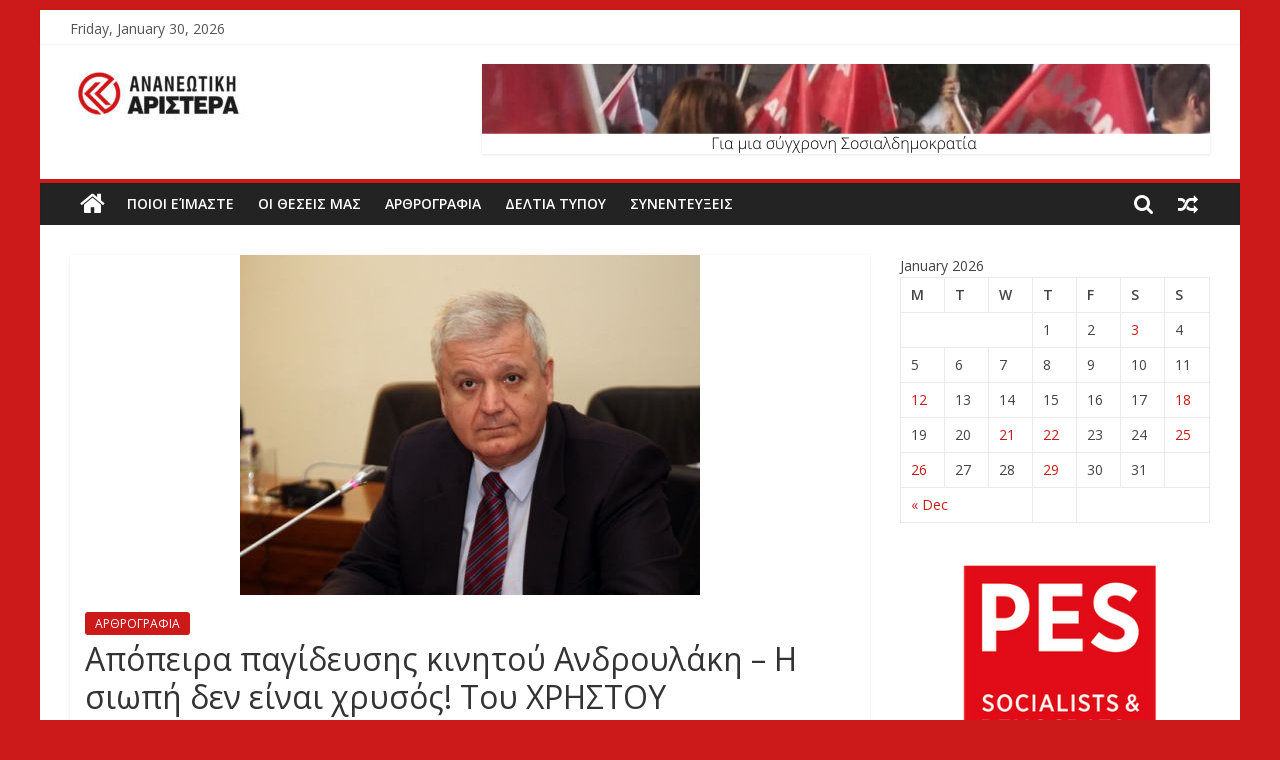

--- FILE ---
content_type: text/html; charset=UTF-8
request_url: https://ananeotikiaristera.gr/%CE%B1%CF%80%CF%8C%CF%80%CE%B5%CE%B9%CF%81%CE%B1-%CF%80%CE%B1%CE%B3%CE%AF%CE%B4%CE%B5%CF%85%CF%83%CE%B7%CF%82-%CE%BA%CE%B9%CE%BD%CE%B7%CF%84%CE%BF%CF%8D-%CE%B1%CE%BD%CE%B4%CF%81%CE%BF%CF%85%CE%BB/
body_size: 12445
content:
<!DOCTYPE html>
<html lang="en-US">
<head>
	<meta charset="UTF-8"/>
	<meta name="viewport" content="width=device-width, initial-scale=1">
	<link rel="profile" href="http://gmpg.org/xfn/11"/>
	<title>Απόπειρα παγίδευσης κινητού Ανδρουλάκη &#8211; Η σιωπή δεν είναι χρυσός! Του ΧΡΗΣΤΟΥ ΠΡΩΤΟΠΑΠΑ &#8211; Ανανεωτική Αριστερά</title>
<link rel='dns-prefetch' href='//fonts.googleapis.com' />
<link rel='dns-prefetch' href='//s.w.org' />
<link rel="alternate" type="application/rss+xml" title="Ανανεωτική Αριστερά &raquo; Feed" href="https://ananeotikiaristera.gr/feed/" />
<link rel="alternate" type="application/rss+xml" title="Ανανεωτική Αριστερά &raquo; Comments Feed" href="https://ananeotikiaristera.gr/comments/feed/" />
		<script type="text/javascript">
			window._wpemojiSettings = {"baseUrl":"https:\/\/s.w.org\/images\/core\/emoji\/12.0.0-1\/72x72\/","ext":".png","svgUrl":"https:\/\/s.w.org\/images\/core\/emoji\/12.0.0-1\/svg\/","svgExt":".svg","source":{"concatemoji":"https:\/\/ananeotikiaristera.gr\/wp-includes\/js\/wp-emoji-release.min.js?ver=5.3.20"}};
			!function(e,a,t){var n,r,o,i=a.createElement("canvas"),p=i.getContext&&i.getContext("2d");function s(e,t){var a=String.fromCharCode;p.clearRect(0,0,i.width,i.height),p.fillText(a.apply(this,e),0,0);e=i.toDataURL();return p.clearRect(0,0,i.width,i.height),p.fillText(a.apply(this,t),0,0),e===i.toDataURL()}function c(e){var t=a.createElement("script");t.src=e,t.defer=t.type="text/javascript",a.getElementsByTagName("head")[0].appendChild(t)}for(o=Array("flag","emoji"),t.supports={everything:!0,everythingExceptFlag:!0},r=0;r<o.length;r++)t.supports[o[r]]=function(e){if(!p||!p.fillText)return!1;switch(p.textBaseline="top",p.font="600 32px Arial",e){case"flag":return s([127987,65039,8205,9895,65039],[127987,65039,8203,9895,65039])?!1:!s([55356,56826,55356,56819],[55356,56826,8203,55356,56819])&&!s([55356,57332,56128,56423,56128,56418,56128,56421,56128,56430,56128,56423,56128,56447],[55356,57332,8203,56128,56423,8203,56128,56418,8203,56128,56421,8203,56128,56430,8203,56128,56423,8203,56128,56447]);case"emoji":return!s([55357,56424,55356,57342,8205,55358,56605,8205,55357,56424,55356,57340],[55357,56424,55356,57342,8203,55358,56605,8203,55357,56424,55356,57340])}return!1}(o[r]),t.supports.everything=t.supports.everything&&t.supports[o[r]],"flag"!==o[r]&&(t.supports.everythingExceptFlag=t.supports.everythingExceptFlag&&t.supports[o[r]]);t.supports.everythingExceptFlag=t.supports.everythingExceptFlag&&!t.supports.flag,t.DOMReady=!1,t.readyCallback=function(){t.DOMReady=!0},t.supports.everything||(n=function(){t.readyCallback()},a.addEventListener?(a.addEventListener("DOMContentLoaded",n,!1),e.addEventListener("load",n,!1)):(e.attachEvent("onload",n),a.attachEvent("onreadystatechange",function(){"complete"===a.readyState&&t.readyCallback()})),(n=t.source||{}).concatemoji?c(n.concatemoji):n.wpemoji&&n.twemoji&&(c(n.twemoji),c(n.wpemoji)))}(window,document,window._wpemojiSettings);
		</script>
		<style type="text/css">
img.wp-smiley,
img.emoji {
	display: inline !important;
	border: none !important;
	box-shadow: none !important;
	height: 1em !important;
	width: 1em !important;
	margin: 0 .07em !important;
	vertical-align: -0.1em !important;
	background: none !important;
	padding: 0 !important;
}
</style>
	<link rel='stylesheet' id='shared-counts-css'  href='https://ananeotikiaristera.gr/wp-content/plugins/shared-counts/assets/css/shared-counts.min.css?ver=1.3.0' type='text/css' media='all' />
<link rel='stylesheet' id='wp-block-library-css'  href='https://ananeotikiaristera.gr/wp-includes/css/dist/block-library/style.min.css?ver=5.3.20' type='text/css' media='all' />
<link rel='stylesheet' id='dashicons-css'  href='https://ananeotikiaristera.gr/wp-includes/css/dashicons.min.css?ver=5.3.20' type='text/css' media='all' />
<link rel='stylesheet' id='everest-forms-general-css'  href='https://ananeotikiaristera.gr/wp-content/plugins/everest-forms/assets/css/everest-forms.css?ver=1.5.10' type='text/css' media='all' />
<link rel='stylesheet' id='colormag_google_fonts-css'  href='//fonts.googleapis.com/css?family=Open+Sans%3A400%2C600&#038;ver=5.3.20' type='text/css' media='all' />
<link rel='stylesheet' id='colormag_style-css'  href='https://ananeotikiaristera.gr/wp-content/themes/colormag/style.css?ver=5.3.20' type='text/css' media='all' />
<link rel='stylesheet' id='colormag-fontawesome-css'  href='https://ananeotikiaristera.gr/wp-content/themes/colormag/fontawesome/css/font-awesome.css?ver=4.2.1' type='text/css' media='all' />
<link rel='stylesheet' id='colormag-featured-image-popup-css-css'  href='https://ananeotikiaristera.gr/wp-content/themes/colormag/js/magnific-popup/magnific-popup.css?ver=20150310' type='text/css' media='all' />
<script type='text/javascript' src='https://ananeotikiaristera.gr/wp-includes/js/jquery/jquery.js?ver=1.12.4-wp'></script>
<script type='text/javascript' src='https://ananeotikiaristera.gr/wp-includes/js/jquery/jquery-migrate.min.js?ver=1.4.1'></script>
<!--[if lte IE 8]>
<script type='text/javascript' src='https://ananeotikiaristera.gr/wp-content/themes/colormag/js/html5shiv.min.js?ver=5.3.20'></script>
<![endif]-->
<link rel='https://api.w.org/' href='https://ananeotikiaristera.gr/wp-json/' />
<link rel="EditURI" type="application/rsd+xml" title="RSD" href="https://ananeotikiaristera.gr/xmlrpc.php?rsd" />
<link rel="wlwmanifest" type="application/wlwmanifest+xml" href="https://ananeotikiaristera.gr/wp-includes/wlwmanifest.xml" /> 
<link rel='prev' title='Χωρίς Ζάππεια δεν θα υπήρχε Τσίπρας. Του ΓΙΩΡΓΟΥ ΣΙΑΚΑΝΤΑΡΗ' href='https://ananeotikiaristera.gr/%cf%87%cf%89%cf%81%ce%af%cf%82-%ce%b6%ce%ac%cf%80%cf%80%ce%b5%ce%b9%ce%b1-%ce%b4%ce%b5%ce%bd-%ce%b8%ce%b1-%cf%85%cf%80%ce%ae%cf%81%cf%87%ce%b5-%cf%84%cf%83%ce%af%cf%80%cf%81%ce%b1%cf%82-%cf%84%ce%bf/' />
<link rel='next' title='Ανακοίνωση Γραφείου Τύπου ΠΑΣΟΚ-Κινήματος Αλλαγής για την υπόθεση της απόπειρας  παγίδευσης κινητού του Ν. Ανδρουλάκη' href='https://ananeotikiaristera.gr/%ce%b1%ce%bd%ce%b1%ce%ba%ce%bf%ce%af%ce%bd%cf%89%cf%83%ce%b7-%ce%b3%cf%81%ce%b1%cf%86%ce%b5%ce%af%ce%bf%cf%85-%cf%84%cf%8d%cf%80%ce%bf%cf%85-%cf%80%ce%b1%cf%83%ce%bf%ce%ba-%ce%ba%ce%b9%ce%bd%ce%ae/' />
<meta name="generator" content="WordPress 5.3.20" />
<meta name="generator" content="Everest Forms 1.5.10" />
<link rel="canonical" href="https://ananeotikiaristera.gr/%ce%b1%cf%80%cf%8c%cf%80%ce%b5%ce%b9%cf%81%ce%b1-%cf%80%ce%b1%ce%b3%ce%af%ce%b4%ce%b5%cf%85%cf%83%ce%b7%cf%82-%ce%ba%ce%b9%ce%bd%ce%b7%cf%84%ce%bf%cf%8d-%ce%b1%ce%bd%ce%b4%cf%81%ce%bf%cf%85%ce%bb/" />
<link rel='shortlink' href='https://ananeotikiaristera.gr/?p=30482' />
<link rel="alternate" type="application/json+oembed" href="https://ananeotikiaristera.gr/wp-json/oembed/1.0/embed?url=https%3A%2F%2Fananeotikiaristera.gr%2F%25ce%25b1%25cf%2580%25cf%258c%25cf%2580%25ce%25b5%25ce%25b9%25cf%2581%25ce%25b1-%25cf%2580%25ce%25b1%25ce%25b3%25ce%25af%25ce%25b4%25ce%25b5%25cf%2585%25cf%2583%25ce%25b7%25cf%2582-%25ce%25ba%25ce%25b9%25ce%25bd%25ce%25b7%25cf%2584%25ce%25bf%25cf%258d-%25ce%25b1%25ce%25bd%25ce%25b4%25cf%2581%25ce%25bf%25cf%2585%25ce%25bb%2F" />
<link rel="alternate" type="text/xml+oembed" href="https://ananeotikiaristera.gr/wp-json/oembed/1.0/embed?url=https%3A%2F%2Fananeotikiaristera.gr%2F%25ce%25b1%25cf%2580%25cf%258c%25cf%2580%25ce%25b5%25ce%25b9%25cf%2581%25ce%25b1-%25cf%2580%25ce%25b1%25ce%25b3%25ce%25af%25ce%25b4%25ce%25b5%25cf%2585%25cf%2583%25ce%25b7%25cf%2582-%25ce%25ba%25ce%25b9%25ce%25bd%25ce%25b7%25cf%2584%25ce%25bf%25cf%258d-%25ce%25b1%25ce%25bd%25ce%25b4%25cf%2581%25ce%25bf%25cf%2585%25ce%25bb%2F&#038;format=xml" />
<style type="text/css" id="custom-background-css">
body.custom-background { background-color: #cc1919; }
</style>
	<!-- Ανανεωτική Αριστερά Internal Styles -->		<style type="text/css"> .colormag-button,blockquote,button,input[type=reset],input[type=button],input[type=submit],
		#masthead.colormag-header-clean #site-navigation.main-small-navigation .menu-toggle{background-color:#cc1919}
		#site-title a,.next a:hover,.previous a:hover,.social-links i.fa:hover,a,
		#masthead.colormag-header-clean .social-links li:hover i.fa,
		#masthead.colormag-header-classic .social-links li:hover i.fa,
		#masthead.colormag-header-clean .breaking-news .newsticker a:hover,
		#masthead.colormag-header-classic .breaking-news .newsticker a:hover,
		#masthead.colormag-header-classic #site-navigation .fa.search-top:hover,
		#masthead.colormag-header-classic #site-navigation.main-navigation .random-post a:hover .fa-random,
		.dark-skin #masthead.colormag-header-classic #site-navigation.main-navigation .home-icon:hover .fa,
		#masthead .main-small-navigation li:hover > .sub-toggle i,
		.better-responsive-menu #masthead .main-small-navigation .sub-toggle.active .fa {color:#cc1919}
		.fa.search-top:hover,
		#masthead.colormag-header-classic #site-navigation.main-small-navigation .menu-toggle,
		.main-navigation ul li.focus > a,
        #masthead.colormag-header-classic .main-navigation ul ul.sub-menu li.focus > a {background-color:#cc1919}
		#site-navigation{border-top:4px solid #cc1919}
		.home-icon.front_page_on,.main-navigation a:hover,.main-navigation ul li ul li a:hover,
		.main-navigation ul li ul li:hover>a,
		.main-navigation ul li.current-menu-ancestor>a,
		.main-navigation ul li.current-menu-item ul li a:hover,
		.main-navigation ul li.current-menu-item>a,
		.main-navigation ul li.current_page_ancestor>a,
		.main-navigation ul li.current_page_item>a,
		.main-navigation ul li:hover>a,
		.main-small-navigation li a:hover,
		.site-header .menu-toggle:hover,
		#masthead.colormag-header-classic .main-navigation ul ul.sub-menu li:hover > a,
		#masthead.colormag-header-classic .main-navigation ul ul.sub-menu li.current-menu-ancestor > a,
		#masthead.colormag-header-classic .main-navigation ul ul.sub-menu li.current-menu-item > a,
		#masthead .main-small-navigation li:hover > a,
		#masthead .main-small-navigation li.current-page-ancestor > a,
		#masthead .main-small-navigation li.current-menu-ancestor > a,
		#masthead .main-small-navigation li.current-page-item > a,
		#masthead .main-small-navigation li.current-menu-item > a{background-color:#cc1919}
		#masthead.colormag-header-classic .main-navigation .home-icon a:hover .fa { color:#cc1919}
		.main-small-navigation .current-menu-item>a,.main-small-navigation .current_page_item>a {background:#cc1919}
		#masthead.colormag-header-classic .main-navigation ul ul.sub-menu li:hover,
		#masthead.colormag-header-classic .main-navigation ul ul.sub-menu li.current-menu-ancestor,
		#masthead.colormag-header-classic .main-navigation ul ul.sub-menu li.current-menu-item,
		#masthead.colormag-header-classic #site-navigation .menu-toggle,
		#masthead.colormag-header-classic #site-navigation .menu-toggle:hover,
		#masthead.colormag-header-classic .main-navigation ul > li:hover > a,
        #masthead.colormag-header-classic .main-navigation ul > li.current-menu-item > a,
        #masthead.colormag-header-classic .main-navigation ul > li.current-menu-ancestor > a,
        #masthead.colormag-header-classic .main-navigation ul li.focus > a{ border-color:#cc1919}
		.promo-button-area a:hover{border:2px solid #cc1919;background-color:#cc1919}
		#content .wp-pagenavi .current,
		#content .wp-pagenavi a:hover,.format-link .entry-content a,.pagination span{ background-color:#cc1919}
		.pagination a span:hover{color:#cc1919;border-color:#cc1919}
		#content .comments-area a.comment-edit-link:hover,#content .comments-area a.comment-permalink:hover,
		#content .comments-area article header cite a:hover,.comments-area .comment-author-link a:hover{color:#cc1919}
		.comments-area .comment-author-link span{background-color:#cc1919}
		.comment .comment-reply-link:hover,.nav-next a,.nav-previous a{color:#cc1919}
		#secondary .widget-title{border-bottom:2px solid #cc1919}
		#secondary .widget-title span{background-color:#cc1919}
		.footer-widgets-area .widget-title{border-bottom:2px solid #cc1919}
		.footer-widgets-area .widget-title span,
		.colormag-footer--classic .footer-widgets-area .widget-title span::before{background-color:#cc1919}
		.footer-widgets-area a:hover{color:#cc1919}
		.advertisement_above_footer .widget-title{ border-bottom:2px solid #cc1919}
		.advertisement_above_footer .widget-title span{background-color:#cc1919}
		a#scroll-up i{color:#cc1919}
		.page-header .page-title{border-bottom:2px solid #cc1919}
		#content .post .article-content .above-entry-meta .cat-links a,
		.page-header .page-title span{ background-color:#cc1919}
		#content .post .article-content .entry-title a:hover,
		.entry-meta .byline i,.entry-meta .cat-links i,.entry-meta a,
		.post .entry-title a:hover,.search .entry-title a:hover{color:#cc1919}
		.entry-meta .post-format i{background-color:#cc1919}
		.entry-meta .comments-link a:hover,.entry-meta .edit-link a:hover,.entry-meta .posted-on a:hover,
		.entry-meta .tag-links a:hover,.single #content .tags a:hover{color:#cc1919}.more-link,
		.no-post-thumbnail{background-color:#cc1919}
		.post-box .entry-meta .cat-links a:hover,.post-box .entry-meta .posted-on a:hover,
		.post.post-box .entry-title a:hover{color:#cc1919}
		.widget_featured_slider .slide-content .above-entry-meta .cat-links a{background-color:#cc1919}
		.widget_featured_slider .slide-content .below-entry-meta .byline a:hover,
		.widget_featured_slider .slide-content .below-entry-meta .comments a:hover,
		.widget_featured_slider .slide-content .below-entry-meta .posted-on a:hover,
		.widget_featured_slider .slide-content .entry-title a:hover{color:#cc1919}
		.widget_highlighted_posts .article-content .above-entry-meta .cat-links a {background-color:#cc1919}
		.byline a:hover,.comments a:hover,.edit-link a:hover,.posted-on a:hover,.tag-links a:hover,
		.widget_highlighted_posts .article-content .below-entry-meta .byline a:hover,
		.widget_highlighted_posts .article-content .below-entry-meta .comments a:hover,
		.widget_highlighted_posts .article-content .below-entry-meta .posted-on a:hover,
		.widget_highlighted_posts .article-content .entry-title a:hover{color:#cc1919}
		.widget_featured_posts .article-content .above-entry-meta .cat-links a{background-color:#cc1919}
		.widget_featured_posts .article-content .entry-title a:hover{color:#cc1919}
		.widget_featured_posts .widget-title{border-bottom:2px solid #cc1919}
		.widget_featured_posts .widget-title span{background-color:#cc1919}
		.related-posts-main-title .fa,.single-related-posts .article-content .entry-title a:hover{color:#cc1919} .widget_slider_area .widget-title,.widget_beside_slider .widget-title { border-bottom:2px solid #cc1919} .widget_slider_area .widget-title span,.widget_beside_slider .widget-title span { background-color:#cc1919}
		 @media (max-width: 768px) {.better-responsive-menu .sub-toggle{background-color:#ae0000}}</style>
		</head>

<body class="post-template-default single single-post postid-30482 single-format-standard custom-background wp-custom-logo everest-forms-no-js ">



<div id="page" class="hfeed site">
	<a class="skip-link screen-reader-text" href="#main">Skip to content</a>

	
	
	<header id="masthead" class="site-header clearfix ">
		<div id="header-text-nav-container" class="clearfix">

						<div class="news-bar">
				<div class="inner-wrap clearfix">
					
		<div class="date-in-header">
			Friday, January 30, 2026		</div>

		
					
									</div>
			</div>
		
			
			
		<div class="inner-wrap">

			<div id="header-text-nav-wrap" class="clearfix">
				<div id="header-left-section">
											<div id="header-logo-image">
							<a href="https://ananeotikiaristera.gr/" class="custom-logo-link" rel="home"><img width="177" height="59" src="https://ananeotikiaristera.gr/wp-content/uploads/2019/11/Ananeotiki_Aristera_final_XRWMA-1-e1573216659721.jpg" class="custom-logo" alt="Ανανεωτική Αριστερά" /></a>						</div><!-- #header-logo-image -->
											<div id="header-text" class="screen-reader-text">
													<h3 id="site-title">
								<a href="https://ananeotikiaristera.gr/" title="Ανανεωτική Αριστερά" rel="home">Ανανεωτική Αριστερά</a>
							</h3>
																		<p id="site-description">Επίσημος ιστότοπος</p>
						<!-- #site-description -->
					</div><!-- #header-text -->
				</div><!-- #header-left-section -->
				<div id="header-right-section">
											<div id="header-right-sidebar" class="clearfix">
							<aside id="colormag_728x90_advertisement_widget-2" class="widget widget_728x90_advertisement clearfix">
		<div class="advertisement_728x90">
			<div class="advertisement-content"><img src="https://ananeotikiaristera.gr/wp-content/uploads/2019/12/Για-μια-Σύγχρονη-Σοσιαλδημοκρατία-1.png" width="728" height="90" alt=""></div>		</div>
		</aside>						</div>
										</div><!-- #header-right-section -->

			</div><!-- #header-text-nav-wrap -->

		</div><!-- .inner-wrap -->

		
			
			
		<nav id="site-navigation" class="main-navigation clearfix" role="navigation">
			<div class="inner-wrap clearfix">
				
					<div class="home-icon">
						<a href="https://ananeotikiaristera.gr/" title="Ανανεωτική Αριστερά"><i class="fa fa-home"></i></a>
					</div>

					
									<div class="search-random-icons-container">
								<div class="random-post">
							<a href="https://ananeotikiaristera.gr/%ce%bc%ce%b1%cf%81%ce%b9%ce%b6%ce%ad%cf%84%ce%b1-%ce%b1%ce%bd%cf%84%cf%89%ce%bd%ce%bf%cf%80%ce%bf%cf%8d%ce%bb%ce%bf%cf%85-%cf%84%ce%bf-%cf%80%ce%b1%cf%83%ce%bf%ce%ba-%ce%ad%cf%87%ce%b5%ce%b9-%ce%bf/" title="View a random post"><i
							class="fa fa-random"></i></a>
					</div>
									<div class="top-search-wrap">
								<i class="fa fa-search search-top"></i>
								<div class="search-form-top">
									<form action="https://ananeotikiaristera.gr/" class="search-form searchform clearfix" method="get">
   <div class="search-wrap">
      <input type="text" placeholder="Search" class="s field" name="s">
      <button class="search-icon" type="submit"></button>
   </div>
</form><!-- .searchform -->								</div>
							</div>
											</div>
				
				<p class="menu-toggle"></p>
				<div class="menu-primary-container"><ul id="menu-primary" class="menu"><li id="menu-item-25387" class="menu-item menu-item-type-taxonomy menu-item-object-category menu-item-25387"><a href="https://ananeotikiaristera.gr/category/%cf%80%ce%bf%ce%b9%ce%bf%ce%af-%ce%b5%ce%af%ce%bc%ce%b1%cf%83%cf%84%ce%b5/">Ποιοι Είμαστε</a></li>
<li id="menu-item-25385" class="menu-item menu-item-type-taxonomy menu-item-object-category menu-item-25385"><a href="https://ananeotikiaristera.gr/category/%ce%bf%ce%b9-%ce%b8%ce%b5%cf%83%ce%b5%ce%b9%cf%83-%ce%bc%ce%b1%cf%83/">ΟΙ ΘΕΣΕΙΣ ΜΑΣ</a></li>
<li id="menu-item-25383" class="menu-item menu-item-type-taxonomy menu-item-object-category current-post-ancestor current-menu-parent current-post-parent menu-item-25383"><a href="https://ananeotikiaristera.gr/category/%ce%b1%cf%81%ce%b8%cf%81%ce%bf%ce%b3%cf%81%ce%b1%cf%86%ce%b9%ce%b1/">ΑΡΘΡΟΓΡΑΦΙΑ</a></li>
<li id="menu-item-25384" class="menu-item menu-item-type-taxonomy menu-item-object-category menu-item-25384"><a href="https://ananeotikiaristera.gr/category/%ce%b4%ce%b5%ce%bb%cf%84%ce%b9%ce%b1-%cf%84%cf%85%cf%80%ce%bf%cf%85/">ΔΕΛΤΙΑ ΤΥΠΟΥ</a></li>
<li id="menu-item-25386" class="menu-item menu-item-type-taxonomy menu-item-object-category menu-item-25386"><a href="https://ananeotikiaristera.gr/category/%cf%83%cf%85%ce%bd%ce%b5%ce%bd%cf%84%ce%b5%cf%85%ce%be%ce%b5%ce%b9%cf%83/">ΣΥΝΕΝΤΕΥΞΕΙΣ</a></li>
</ul></div>
			</div>
		</nav>

		
		</div><!-- #header-text-nav-container -->

		
	</header>

		
	<div id="main" class="clearfix">
		<div class="inner-wrap clearfix">

	
	<div id="primary">
		<div id="content" class="clearfix">

			
				
<article id="post-30482" class="post-30482 post type-post status-publish format-standard has-post-thumbnail hentry category-38">
	
   
         <div class="featured-image">
               <a href="https://ananeotikiaristera.gr/wp-content/uploads/2021/02/protopapas.jpg" class="image-popup"><img width="460" height="340" src="https://ananeotikiaristera.gr/wp-content/uploads/2021/02/protopapas.jpg" class="attachment-colormag-featured-image size-colormag-featured-image wp-post-image" alt="" srcset="https://ananeotikiaristera.gr/wp-content/uploads/2021/02/protopapas.jpg 460w, https://ananeotikiaristera.gr/wp-content/uploads/2021/02/protopapas-300x222.jpg 300w" sizes="(max-width: 460px) 100vw, 460px" /></a>
            </div>
   
   <div class="article-content clearfix">

   
   <div class="above-entry-meta"><span class="cat-links"><a href="https://ananeotikiaristera.gr/category/%ce%b1%cf%81%ce%b8%cf%81%ce%bf%ce%b3%cf%81%ce%b1%cf%86%ce%b9%ce%b1/" style="background:#cc1919" rel="category tag">ΑΡΘΡΟΓΡΑΦΙΑ</a>&nbsp;</span></div>
      <header class="entry-header">
   		<h1 class="entry-title">
   			Απόπειρα παγίδευσης κινητού Ανδρουλάκη &#8211; Η σιωπή δεν είναι χρυσός! Του ΧΡΗΣΤΟΥ ΠΡΩΤΟΠΑΠΑ   		</h1>
   	</header>

   	<div class="below-entry-meta">
			<span class="posted-on"><a href="https://ananeotikiaristera.gr/%ce%b1%cf%80%cf%8c%cf%80%ce%b5%ce%b9%cf%81%ce%b1-%cf%80%ce%b1%ce%b3%ce%af%ce%b4%ce%b5%cf%85%cf%83%ce%b7%cf%82-%ce%ba%ce%b9%ce%bd%ce%b7%cf%84%ce%bf%cf%8d-%ce%b1%ce%bd%ce%b4%cf%81%ce%bf%cf%85%ce%bb/" title="10:59 am" rel="bookmark"><i class="fa fa-calendar-o"></i> <time class="entry-date published updated" datetime="2022-07-30T10:59:21+00:00">July 30, 2022</time></a></span>
			<span class="byline">
				<span class="author vcard">
					<i class="fa fa-user"></i>
					<a class="url fn n"
					   href="https://ananeotikiaristera.gr/author/ananeotiki/"
					   title="Ananeotiki">Ananeotiki					</a>
				</span>
			</span>

			</div>
   	<div class="entry-content clearfix">
   		<div class="shared-counts-wrap before_content style-classic"><a href="https://www.facebook.com/sharer/sharer.php?u=https://ananeotikiaristera.gr/%ce%b1%cf%80%cf%8c%cf%80%ce%b5%ce%b9%cf%81%ce%b1-%cf%80%ce%b1%ce%b3%ce%af%ce%b4%ce%b5%cf%85%cf%83%ce%b7%cf%82-%ce%ba%ce%b9%ce%bd%ce%b7%cf%84%ce%bf%cf%8d-%ce%b1%ce%bd%ce%b4%cf%81%ce%bf%cf%85%ce%bb/&amp;display=popup&amp;ref=plugin&amp;src=share_button" title="Share on Facebook"  target="_blank"  rel="nofollow noopener noreferrer"  class="shared-counts-button facebook shared-counts-no-count" data-postid="30482" data-social-network="Facebook" data-social-action="Share" data-social-target="https://ananeotikiaristera.gr/%ce%b1%cf%80%cf%8c%cf%80%ce%b5%ce%b9%cf%81%ce%b1-%cf%80%ce%b1%ce%b3%ce%af%ce%b4%ce%b5%cf%85%cf%83%ce%b7%cf%82-%ce%ba%ce%b9%ce%bd%ce%b7%cf%84%ce%bf%cf%8d-%ce%b1%ce%bd%ce%b4%cf%81%ce%bf%cf%85%ce%bb/"><span class="shared-counts-icon-label"><span class="shared-counts-icon"><svg version="1.1" xmlns="http://www.w3.org/2000/svg" width="18.8125" height="32" viewBox="0 0 602 1024"><path d="M548 6.857v150.857h-89.714q-49.143 0-66.286 20.571t-17.143 61.714v108h167.429l-22.286 169.143h-145.143v433.714h-174.857v-433.714h-145.714v-169.143h145.714v-124.571q0-106.286 59.429-164.857t158.286-58.571q84 0 130.286 6.857z"></path></svg></span><span class="shared-counts-label">Facebook</span></span><span class="shared-counts-count">0</span></a><a href="https://twitter.com/share?url=https://ananeotikiaristera.gr/%ce%b1%cf%80%cf%8c%cf%80%ce%b5%ce%b9%cf%81%ce%b1-%cf%80%ce%b1%ce%b3%ce%af%ce%b4%ce%b5%cf%85%cf%83%ce%b7%cf%82-%ce%ba%ce%b9%ce%bd%ce%b7%cf%84%ce%bf%cf%8d-%ce%b1%ce%bd%ce%b4%cf%81%ce%bf%cf%85%ce%bb/&amp;text=%CE%91%CF%80%CF%8C%CF%80%CE%B5%CE%B9%CF%81%CE%B1%20%CF%80%CE%B1%CE%B3%CE%AF%CE%B4%CE%B5%CF%85%CF%83%CE%B7%CF%82%20%CE%BA%CE%B9%CE%BD%CE%B7%CF%84%CE%BF%CF%8D%20%CE%91%CE%BD%CE%B4%CF%81%CE%BF%CF%85%CE%BB%CE%AC%CE%BA%CE%B7%20%E2%80%93%20%CE%97%20%CF%83%CE%B9%CF%89%CF%80%CE%AE%20%CE%B4%CE%B5%CE%BD%20%CE%B5%CE%AF%CE%BD%CE%B1%CE%B9%20%CF%87%CF%81%CF%85%CF%83%CF%8C%CF%82%21%20%CE%A4%CE%BF%CF%85%20%CE%A7%CE%A1%CE%97%CE%A3%CE%A4%CE%9F%CE%A5%20%CE%A0%CE%A1%CE%A9%CE%A4%CE%9F%CE%A0%CE%91%CE%A0%CE%91" title="Share on Twitter"  target="_blank"  rel="nofollow noopener noreferrer"  class="shared-counts-button twitter shared-counts-no-count" data-postid="30482" data-social-network="Twitter" data-social-action="Tweet" data-social-target="https://ananeotikiaristera.gr/%ce%b1%cf%80%cf%8c%cf%80%ce%b5%ce%b9%cf%81%ce%b1-%cf%80%ce%b1%ce%b3%ce%af%ce%b4%ce%b5%cf%85%cf%83%ce%b7%cf%82-%ce%ba%ce%b9%ce%bd%ce%b7%cf%84%ce%bf%cf%8d-%ce%b1%ce%bd%ce%b4%cf%81%ce%bf%cf%85%ce%bb/"><span class="shared-counts-icon-label"><span class="shared-counts-icon"><svg version="1.1" xmlns="http://www.w3.org/2000/svg" width="29.71875" height="32" viewBox="0 0 951 1024"><path d="M925.714 233.143q-38.286 56-92.571 95.429 0.571 8 0.571 24 0 74.286-21.714 148.286t-66 142-105.429 120.286-147.429 83.429-184.571 31.143q-154.857 0-283.429-82.857 20 2.286 44.571 2.286 128.571 0 229.143-78.857-60-1.143-107.429-36.857t-65.143-91.143q18.857 2.857 34.857 2.857 24.571 0 48.571-6.286-64-13.143-106-63.714t-42-117.429v-2.286q38.857 21.714 83.429 23.429-37.714-25.143-60-65.714t-22.286-88q0-50.286 25.143-93.143 69.143 85.143 168.286 136.286t212.286 56.857q-4.571-21.714-4.571-42.286 0-76.571 54-130.571t130.571-54q80 0 134.857 58.286 62.286-12 117.143-44.571-21.143 65.714-81.143 101.714 53.143-5.714 106.286-28.571z"></path></svg></span><span class="shared-counts-label">Tweet</span></span><span class="shared-counts-count">0</span></a></div>
<p>Ευτυχώς η προσπάθεια της ΝΔ απέτυχε.</p>



<p>Όσο κι αν πιεστικά επιχείρησε-με την συμβολή και των φιλικών της μέσων ενημέρωσης- να υποβαθμίσει και να εξαφανίσει από την επικαιρότητα την θεσμική παρέμβαση του Προέδρου Νίκου Ανδρουλάκη, με βάση την απόπειρα παγίδευσης του κινητού του.</p>



<p>Απέτυχε γιατί πρόκειται για ένα μείζον θέμα δημοκρατίας. Που σε τελική
ανάλυση σήμερα αφορά ένα αρχηγό κόμματος(τον πρώτο πανευρωπαϊκά ευρωβουλευτή
για τον οποίο διαπιστώθηκε η απόπειρα) και την πολιτική του δράση, αύριο όμως
και τον κάθε πολίτη.</p>



<p><strong>Γιατί είναι ανεπίτρεπτο να αισθάνεται ο καθένας μας ότι κάποιοι μπορούν
να μας παγιδεύουν, ότι παραβιάζουν ατιμώρητοι βασικά δικαιώματα μας, ότι
επιχειρούν να ελέγξουν την ζωή μας. Είναι ένα θέμα που αφορά όλους μας.</strong></p>



<p>Είναι μάλιστα θετικό ότι σε αντίθεση με την επιλογή της Ελληνικής
Κυβέρνησης, τόσο η ΕΕ, όσο και τα διεθνή μέσα ενημέρωσης, αξιολόγησαν και
πρόβαλαν σημαντικά το θέμα, συμβάλλοντας ουσιαστικά στην ενημέρωση της κοινής
γνώμης.</p>



<p>Η αποφασιστική στάση του ΠΑΣΟΚ-Κινήματος Αλλαγής, αλλά και άλλων
κομμάτων της αντιπολίτευσης, επέβαλλε τον κυβερνητικό ελιγμό με την αποδοχή από
τον κ Μητσοτάκη της συνεδρίασης της αρμόδιας επιτροπής της Βουλής.</p>



<p>Ήταν μια ειλικρινής αλλαγή στάσης;</p>



<p>Κατά την γνώμη μου ΟΧΙ.</p>



<p>Ήταν απλά μια υποκριτική προσπάθεια της ΝΔ, για να διασώσει τα προσχήματα
για την ως τότε αρνητική στάση της. Την ανάγκην φιλοτιμίαν ποιούμενη.</p>



<p>Εξ άλλου κάτι ανάλογο έγινε και με το πρόσφατο και σχετικό θέμα της
παρακολούθησης -μετά την ΕΥΠ και από κακόβουλο λογισμικό-του δημοσιογράφου
Θανάση Κουκάκη, όπου η ΝΔ διακρίθηκε στην προσπάθεια συγκάλυψης του. Η χθεσινή
μάλιστα τοποθέτηση του επικεφαλής της ΕΥΠ στη Βουλή, δημιουργεί πρόσθετα σοβαρά
ζητήματα.</p>



<p>Τα γενικότερα ερωτήματα παραμένουν επίσης:</p>



<ul><li>Γιατί
     η Κυβέρνηση δεν πρωτοστάτησε -ως όφειλε-από την πρώτη στιγμή στις
     ενέργειες αποκάλυψης των υπευθύνων για αυτή την απόπειρα; Αν δε το
     αξιολόγησε ή το αντιμετώπισε ως θέμα κομματικού ανταγωνισμού, είναι
     πράγματι απαράδεκτο.</li><li>Γιατί
     οι αρμόδιες ανεξάρτητες αρχές παρέμειναν σιωπηρές; Έχουν αντιληφθεί τον
     ρόλο τους και τις ευθύνες τους; Εύχομαι να ετοιμάζουν ήδη τις παρεμβάσεις
     τους.</li><li>Τι
     έκαναν οι αρμόδιες -μυστικές και μη-υπηρεσίες του κράτους; Έχουν
     αντιληφθεί ότι ο ελληνικός λαός τις πληρώνει για να μας προστατεύουν και
     να αποκαλύπτουν το ποιοι μας παρακολουθούν;<br>
     Ας απαντήσουν οι ίδιοι.</li></ul>



<p>Η συνεδρίαση της Επιτροπής Θεσμών και διαφάνειας της Βουλής πιστεύω ότι
τουλάχιστον θα δρομολογήσει διαφορετικές εξελίξεις, στην κατεύθυνση της
διαφάνειας, του ελέγχου, της αποκάλυψης των ενόχων.</p>



<p>Με πρώτο βήμα την σαφή ενημέρωση των κομμάτων, για το αν κρατικές
υπηρεσίες έχουν προμηθευτεί ή όχι το κακόβουλο λογισμικό. Σ’ αυτό υπήρξε χθες
αρνητική τοποθέτηση Υπουργού.</p>



<p>Φυσικά και την δρομολόγηση ευρύτερων πρωτοβουλιών προστασίας των
δικαιωμάτων των πολιτών.</p>



<p>Δεν θέλω να πιστεύω ότι θα επικρατήσει η επικίνδυνη λογική του βουλευτή
της ΝΔ που μας συνέστησε να αποδεχθούμε τον κίνδυνο παγίδευσης και απλά να μη
μιλάμε στα κινητά !!!</p>



<p>Όπως και δεν είναι δυνατόν να επαναληφθούν τα όσα έγιναν -με ανάλογες
πρακτικές-στο παρελθόν, που η παράταξή μας βίωσε με οδυνηρό τρόπο.</p>



<p>Χρειάζονται όμως και αποφασιστικές θεσμικές παρεμβάσεις, τόσο από την
Ευρωπαϊκή Ένωση, όσο και από την ελληνική κυβέρνηση.</p>



<p>Το κακόβουλο λογισμικό πωλείται ήδη σε εταιρείες που μπορούν να το
χρησιμοποιήσουν κατά το δοκούν. Βέβαια σε μεγάλα οικονομικά συμφέροντα, γιατί
κοστίζει εκατομμύρια ευρώ.</p>



<p>Έχουμε αναλογιστεί το τι σημαίνει και πού μπορεί να οδηγήσει η παγίδευση
των προσωπικών δεδομένων πολιτικών, αλλά και των πολιτών; Το ποιες συνέπειες
μπορούν να υπάρξουν για τις πολιτικές εξελίξεις και τα πολιτικά συστήματα, για
την ίδια την ποιότητα της Δημοκρατίας;</p>



<p>Για το ποιες δυνατότητες για μεγάλα οικονομικά -επικίνδυνα- παιχνίδια,
από ολιγάρχεs, προσφέρονται αυτές οι παρακολουθήσεις; Πού θα μπορούν να
κερδοσκοπούν και αισχροκερδούν, έχοντας γνώση για την στάση και κρίση των
πολιτών απέναντι σε διαδικασίες που έρχονται;</p>



<p>Το κακόβουλο λογισμικό σήμερα -αύριο μπορεί να βρεθεί στο κινητό του
καθένα μας και τίποτε δεν εγγυάται ότι θα το σβήσουν όλοι.</p>



<p>Πρέπει να παρθούν πανευρωπαϊκά, αλλά και εθνικά μέτρα. Θεσμικές
πρωτοβουλίες για την προστασία των θεσμών, των δικαιωμάτων, της δημοκρατίας,
της πολιτικής ζωής.</p>



<p><strong>Να τεθούν κανόνες.</strong></p>



<p><strong>Να απαγορευτεί η ελεύθερη πώληση και διακίνηση τέτοιων λογισμικών.</strong></p>



<p><strong>Να αποκαλύπτονται και τιμωρούνται όσοι το επιχειρούν.</strong></p>



<p>Οι αρμόδιες αρχές οφείλουν να προχωρήσουν αποφασιστικά στην έρευνα τους,
τόσο για την υπόθεση της καταγγελίας του Προέδρου του ΠΑΣΟΚ, όσο και για την
αποκάλυψη τυχόν άλλων ανάλογων ενεργειών στο εσωτερικό της χώρας μας.</p>



<p>Ενημερώνοντας για τα αποτελέσματα τους πολίτες, ώστε να αισθάνονται
ασφαλείς για τα δεδομένα και τα δικαιώματα τους.</p>



<p>Δεν μπορεί να επικρατεί ο φόβος για τον «μεγάλο αδελφό», που
παρακολουθεί το κάθε μας βήμα.</p>



<p><strong>Σε αυτές τις περιπτώσεις η σιωπή δεν είναι χρυσός.</strong></p>



<p>Μια τελευταία παρατήρηση:</p>



<p>Η υπαγωγή της ΕΥΠ απευθείας στον Πρωθυπουργό, τελικά ενισχύει την
αδιαφάνεια και δημιουργεί πρόσθετα ερωτήματα. Ας το επανεξετάσουν και ας το
αλλάξουν. Είναι αναγκαίο να υπάρχει ένας θεσμικός έλεγχος, όπως επιβάλλεται από
τον σεβασμό στους δημοκρατικούς θεσμούς.</p>



<p><strong>Συμπέρασμα:</strong></p>



<p><strong>Η θεσμική παρέμβαση Ανδρουλάκη προσφέρει μια μεγάλη ευκαιρία, για την
ενίσχυση της ποιότητας της δημοκρατίας μας. Αφορά όλους μας, είναι ευθύνη όλων
μας η δυναμική στήριξη της, ώστε να φέρει τα αποτελέσματα που πρέπει.</strong></p>



<p><strong>Χωρίς μικρόψυχες λογικές κομματικού ανταγωνισμού ή προσπάθειες συγκάλυψης.</strong></p>



<p>Αναδημοσίευση από &#8220;ieidiseis.gr&#8221;</p>
<div class="shared-counts-wrap after_content style-classic"><a href="https://www.facebook.com/sharer/sharer.php?u=https://ananeotikiaristera.gr/%ce%b1%cf%80%cf%8c%cf%80%ce%b5%ce%b9%cf%81%ce%b1-%cf%80%ce%b1%ce%b3%ce%af%ce%b4%ce%b5%cf%85%cf%83%ce%b7%cf%82-%ce%ba%ce%b9%ce%bd%ce%b7%cf%84%ce%bf%cf%8d-%ce%b1%ce%bd%ce%b4%cf%81%ce%bf%cf%85%ce%bb/&amp;display=popup&amp;ref=plugin&amp;src=share_button" title="Share on Facebook"  target="_blank"  rel="nofollow noopener noreferrer"  class="shared-counts-button facebook shared-counts-no-count" data-postid="30482" data-social-network="Facebook" data-social-action="Share" data-social-target="https://ananeotikiaristera.gr/%ce%b1%cf%80%cf%8c%cf%80%ce%b5%ce%b9%cf%81%ce%b1-%cf%80%ce%b1%ce%b3%ce%af%ce%b4%ce%b5%cf%85%cf%83%ce%b7%cf%82-%ce%ba%ce%b9%ce%bd%ce%b7%cf%84%ce%bf%cf%8d-%ce%b1%ce%bd%ce%b4%cf%81%ce%bf%cf%85%ce%bb/"><span class="shared-counts-icon-label"><span class="shared-counts-icon"><svg version="1.1" xmlns="http://www.w3.org/2000/svg" width="18.8125" height="32" viewBox="0 0 602 1024"><path d="M548 6.857v150.857h-89.714q-49.143 0-66.286 20.571t-17.143 61.714v108h167.429l-22.286 169.143h-145.143v433.714h-174.857v-433.714h-145.714v-169.143h145.714v-124.571q0-106.286 59.429-164.857t158.286-58.571q84 0 130.286 6.857z"></path></svg></span><span class="shared-counts-label">Facebook</span></span><span class="shared-counts-count">0</span></a><a href="https://twitter.com/share?url=https://ananeotikiaristera.gr/%ce%b1%cf%80%cf%8c%cf%80%ce%b5%ce%b9%cf%81%ce%b1-%cf%80%ce%b1%ce%b3%ce%af%ce%b4%ce%b5%cf%85%cf%83%ce%b7%cf%82-%ce%ba%ce%b9%ce%bd%ce%b7%cf%84%ce%bf%cf%8d-%ce%b1%ce%bd%ce%b4%cf%81%ce%bf%cf%85%ce%bb/&amp;text=%CE%91%CF%80%CF%8C%CF%80%CE%B5%CE%B9%CF%81%CE%B1%20%CF%80%CE%B1%CE%B3%CE%AF%CE%B4%CE%B5%CF%85%CF%83%CE%B7%CF%82%20%CE%BA%CE%B9%CE%BD%CE%B7%CF%84%CE%BF%CF%8D%20%CE%91%CE%BD%CE%B4%CF%81%CE%BF%CF%85%CE%BB%CE%AC%CE%BA%CE%B7%20%E2%80%93%20%CE%97%20%CF%83%CE%B9%CF%89%CF%80%CE%AE%20%CE%B4%CE%B5%CE%BD%20%CE%B5%CE%AF%CE%BD%CE%B1%CE%B9%20%CF%87%CF%81%CF%85%CF%83%CF%8C%CF%82%21%20%CE%A4%CE%BF%CF%85%20%CE%A7%CE%A1%CE%97%CE%A3%CE%A4%CE%9F%CE%A5%20%CE%A0%CE%A1%CE%A9%CE%A4%CE%9F%CE%A0%CE%91%CE%A0%CE%91" title="Share on Twitter"  target="_blank"  rel="nofollow noopener noreferrer"  class="shared-counts-button twitter shared-counts-no-count" data-postid="30482" data-social-network="Twitter" data-social-action="Tweet" data-social-target="https://ananeotikiaristera.gr/%ce%b1%cf%80%cf%8c%cf%80%ce%b5%ce%b9%cf%81%ce%b1-%cf%80%ce%b1%ce%b3%ce%af%ce%b4%ce%b5%cf%85%cf%83%ce%b7%cf%82-%ce%ba%ce%b9%ce%bd%ce%b7%cf%84%ce%bf%cf%8d-%ce%b1%ce%bd%ce%b4%cf%81%ce%bf%cf%85%ce%bb/"><span class="shared-counts-icon-label"><span class="shared-counts-icon"><svg version="1.1" xmlns="http://www.w3.org/2000/svg" width="29.71875" height="32" viewBox="0 0 951 1024"><path d="M925.714 233.143q-38.286 56-92.571 95.429 0.571 8 0.571 24 0 74.286-21.714 148.286t-66 142-105.429 120.286-147.429 83.429-184.571 31.143q-154.857 0-283.429-82.857 20 2.286 44.571 2.286 128.571 0 229.143-78.857-60-1.143-107.429-36.857t-65.143-91.143q18.857 2.857 34.857 2.857 24.571 0 48.571-6.286-64-13.143-106-63.714t-42-117.429v-2.286q38.857 21.714 83.429 23.429-37.714-25.143-60-65.714t-22.286-88q0-50.286 25.143-93.143 69.143 85.143 168.286 136.286t212.286 56.857q-4.571-21.714-4.571-42.286 0-76.571 54-130.571t130.571-54q80 0 134.857 58.286 62.286-12 117.143-44.571-21.143 65.714-81.143 101.714 53.143-5.714 106.286-28.571z"></path></svg></span><span class="shared-counts-label">Tweet</span></span><span class="shared-counts-count">0</span></a></div>   	</div>

   </div>

	</article>

			
		</div><!-- #content -->

      
		<ul class="default-wp-page clearfix">
			<li class="previous"><a href="https://ananeotikiaristera.gr/%cf%87%cf%89%cf%81%ce%af%cf%82-%ce%b6%ce%ac%cf%80%cf%80%ce%b5%ce%b9%ce%b1-%ce%b4%ce%b5%ce%bd-%ce%b8%ce%b1-%cf%85%cf%80%ce%ae%cf%81%cf%87%ce%b5-%cf%84%cf%83%ce%af%cf%80%cf%81%ce%b1%cf%82-%cf%84%ce%bf/" rel="prev"><span class="meta-nav">&larr;</span> Χωρίς Ζάππεια δεν θα υπήρχε Τσίπρας. Του ΓΙΩΡΓΟΥ ΣΙΑΚΑΝΤΑΡΗ</a></li>
			<li class="next"><a href="https://ananeotikiaristera.gr/%ce%b1%ce%bd%ce%b1%ce%ba%ce%bf%ce%af%ce%bd%cf%89%cf%83%ce%b7-%ce%b3%cf%81%ce%b1%cf%86%ce%b5%ce%af%ce%bf%cf%85-%cf%84%cf%8d%cf%80%ce%bf%cf%85-%cf%80%ce%b1%cf%83%ce%bf%ce%ba-%ce%ba%ce%b9%ce%bd%ce%ae/" rel="next">Ανακοίνωση Γραφείου Τύπου ΠΑΣΟΚ-Κινήματος Αλλαγής για την υπόθεση της απόπειρας  παγίδευσης κινητού του Ν. Ανδρουλάκη <span class="meta-nav">&rarr;</span></a></li>
		</ul>
	
      
      

	<h4 class="related-posts-main-title">
		<i class="fa fa-thumbs-up"></i><span>You May Also Like</span>
	</h4>

	<div class="related-posts clearfix">

					<div class="single-related-posts">

									<div class="related-posts-thumbnail">
						<a href="https://ananeotikiaristera.gr/%cf%84%ce%bf-%ce%bc%ce%b1%ce%ba%cf%81%cf%8d-%ce%b6%ce%b5%cf%8a%ce%bc%cf%80%ce%ad%ce%ba%ce%b9%ce%ba%ce%bf-%cf%84%ce%bf%cf%85-%ce%ba%ce%ba%ce%b5-%cf%84%ce%bf%cf%85-%ce%b4%ce%b7%ce%bc%ce%ae%cf%84%cf%81/" title="Το μακρύ ζεϊμπέκικο του ΚΚΕ. Του Δημήτρη Μπατζελή">
							<img width="244" height="183" src="https://ananeotikiaristera.gr/wp-content/uploads/2023/09/mpatzelis2.jpg" class="attachment-colormag-featured-post-medium size-colormag-featured-post-medium wp-post-image" alt="" />						</a>
					</div>
				
				<div class="article-content">

					<h3 class="entry-title">
						<a href="https://ananeotikiaristera.gr/%cf%84%ce%bf-%ce%bc%ce%b1%ce%ba%cf%81%cf%8d-%ce%b6%ce%b5%cf%8a%ce%bc%cf%80%ce%ad%ce%ba%ce%b9%ce%ba%ce%bf-%cf%84%ce%bf%cf%85-%ce%ba%ce%ba%ce%b5-%cf%84%ce%bf%cf%85-%ce%b4%ce%b7%ce%bc%ce%ae%cf%84%cf%81/" rel="bookmark" title="Το μακρύ ζεϊμπέκικο του ΚΚΕ. Του Δημήτρη Μπατζελή">Το μακρύ ζεϊμπέκικο του ΚΚΕ. Του Δημήτρη Μπατζελή</a>
					</h3><!--/.post-title-->

					<div class="below-entry-meta">
						<span class="posted-on"><a href="https://ananeotikiaristera.gr/%cf%84%ce%bf-%ce%bc%ce%b1%ce%ba%cf%81%cf%8d-%ce%b6%ce%b5%cf%8a%ce%bc%cf%80%ce%ad%ce%ba%ce%b9%ce%ba%ce%bf-%cf%84%ce%bf%cf%85-%ce%ba%ce%ba%ce%b5-%cf%84%ce%bf%cf%85-%ce%b4%ce%b7%ce%bc%ce%ae%cf%84%cf%81/" title="7:44 pm" rel="bookmark"><i class="fa fa-calendar-o"></i> <time class="entry-date published" datetime="2024-01-24T19:44:45+00:00">January 24, 2024</time><time class="updated" datetime="2024-01-24T19:44:46+00:00">January 24, 2024</time></a></span>
						<span class="byline"><span class="author vcard"><i class="fa fa-user"></i><a class="url fn n" href="https://ananeotikiaristera.gr/author/ananeotiki/" title="Ananeotiki">Ananeotiki</a></span></span>

											</div>

				</div>

			</div><!--/.related-->
					<div class="single-related-posts">

									<div class="related-posts-thumbnail">
						<a href="https://ananeotikiaristera.gr/%ce%b7-%ce%b5%cf%85%cf%81%cf%8e%cf%80%ce%b7-%cf%86%cf%81%ce%bf%cf%8d%cf%81%ce%b9%ce%bf-%cf%84%ce%bf%cf%85-%cf%80%ce%b1%ce%bd%ce%b1%ce%b3%ce%b9%cf%89%cf%84%ce%b7-%ce%b9%cf%89%ce%b1%ce%ba/" title="Η «Ευρώπη &#8211; φρούριο»; Του ΠΑΝΑΓΙΩΤΗ ΙΩΑΚΕΙΜΙΔΗ">
							<img width="390" height="205" src="https://ananeotikiaristera.gr/wp-content/uploads/2019/12/ιωακειμιδης-390x205.jpg" class="attachment-colormag-featured-post-medium size-colormag-featured-post-medium wp-post-image" alt="" />						</a>
					</div>
				
				<div class="article-content">

					<h3 class="entry-title">
						<a href="https://ananeotikiaristera.gr/%ce%b7-%ce%b5%cf%85%cf%81%cf%8e%cf%80%ce%b7-%cf%86%cf%81%ce%bf%cf%8d%cf%81%ce%b9%ce%bf-%cf%84%ce%bf%cf%85-%cf%80%ce%b1%ce%bd%ce%b1%ce%b3%ce%b9%cf%89%cf%84%ce%b7-%ce%b9%cf%89%ce%b1%ce%ba/" rel="bookmark" title="Η «Ευρώπη &#8211; φρούριο»; Του ΠΑΝΑΓΙΩΤΗ ΙΩΑΚΕΙΜΙΔΗ">Η «Ευρώπη &#8211; φρούριο»; Του ΠΑΝΑΓΙΩΤΗ ΙΩΑΚΕΙΜΙΔΗ</a>
					</h3><!--/.post-title-->

					<div class="below-entry-meta">
						<span class="posted-on"><a href="https://ananeotikiaristera.gr/%ce%b7-%ce%b5%cf%85%cf%81%cf%8e%cf%80%ce%b7-%cf%86%cf%81%ce%bf%cf%8d%cf%81%ce%b9%ce%bf-%cf%84%ce%bf%cf%85-%cf%80%ce%b1%ce%bd%ce%b1%ce%b3%ce%b9%cf%89%cf%84%ce%b7-%ce%b9%cf%89%ce%b1%ce%ba/" title="8:45 am" rel="bookmark"><i class="fa fa-calendar-o"></i> <time class="entry-date published updated" datetime="2021-10-15T08:45:19+00:00">October 15, 2021</time></a></span>
						<span class="byline"><span class="author vcard"><i class="fa fa-user"></i><a class="url fn n" href="https://ananeotikiaristera.gr/author/ananeotiki/" title="Ananeotiki">Ananeotiki</a></span></span>

											</div>

				</div>

			</div><!--/.related-->
					<div class="single-related-posts">

									<div class="related-posts-thumbnail">
						<a href="https://ananeotikiaristera.gr/%cf%80%cf%8e%cf%82-%ce%b1%ce%bb%ce%bb%ce%ac%ce%b6%ce%b5%ce%b9-%ce%b7-%cf%80%ce%bf%ce%bb%ce%b9%cf%84%ce%b9%ce%ba%ce%ae-%cf%83%cf%84%ce%b7%ce%bd-%ce%b5%cf%85%cf%81%cf%8e%cf%80%ce%b7-%cf%84%ce%bf%cf%85/" title="Πώς αλλάζει η Πολιτική στην Ευρώπη; Του ΓΙΑΝΝΗ ΒΟΥΛΓΑΡΗ">
							<img width="390" height="205" src="https://ananeotikiaristera.gr/wp-content/uploads/2020/02/ΒΟΥΛΑΡΗΣ-ΓΙΑΝΝΗΣ-390x205.jpg" class="attachment-colormag-featured-post-medium size-colormag-featured-post-medium wp-post-image" alt="" />						</a>
					</div>
				
				<div class="article-content">

					<h3 class="entry-title">
						<a href="https://ananeotikiaristera.gr/%cf%80%cf%8e%cf%82-%ce%b1%ce%bb%ce%bb%ce%ac%ce%b6%ce%b5%ce%b9-%ce%b7-%cf%80%ce%bf%ce%bb%ce%b9%cf%84%ce%b9%ce%ba%ce%ae-%cf%83%cf%84%ce%b7%ce%bd-%ce%b5%cf%85%cf%81%cf%8e%cf%80%ce%b7-%cf%84%ce%bf%cf%85/" rel="bookmark" title="Πώς αλλάζει η Πολιτική στην Ευρώπη; Του ΓΙΑΝΝΗ ΒΟΥΛΓΑΡΗ">Πώς αλλάζει η Πολιτική στην Ευρώπη; Του ΓΙΑΝΝΗ ΒΟΥΛΓΑΡΗ</a>
					</h3><!--/.post-title-->

					<div class="below-entry-meta">
						<span class="posted-on"><a href="https://ananeotikiaristera.gr/%cf%80%cf%8e%cf%82-%ce%b1%ce%bb%ce%bb%ce%ac%ce%b6%ce%b5%ce%b9-%ce%b7-%cf%80%ce%bf%ce%bb%ce%b9%cf%84%ce%b9%ce%ba%ce%ae-%cf%83%cf%84%ce%b7%ce%bd-%ce%b5%cf%85%cf%81%cf%8e%cf%80%ce%b7-%cf%84%ce%bf%cf%85/" title="10:03 am" rel="bookmark"><i class="fa fa-calendar-o"></i> <time class="entry-date published updated" datetime="2022-07-25T10:03:43+00:00">July 25, 2022</time></a></span>
						<span class="byline"><span class="author vcard"><i class="fa fa-user"></i><a class="url fn n" href="https://ananeotikiaristera.gr/author/ananeotiki/" title="Ananeotiki">Ananeotiki</a></span></span>

											</div>

				</div>

			</div><!--/.related-->
		
	</div><!--/.post-related-->


      
	</div><!-- #primary -->

	
<div id="secondary">
			
		<aside id="calendar-3" class="widget widget_calendar clearfix"><div id="calendar_wrap" class="calendar_wrap"><table id="wp-calendar">
	<caption>January 2026</caption>
	<thead>
	<tr>
		<th scope="col" title="Monday">M</th>
		<th scope="col" title="Tuesday">T</th>
		<th scope="col" title="Wednesday">W</th>
		<th scope="col" title="Thursday">T</th>
		<th scope="col" title="Friday">F</th>
		<th scope="col" title="Saturday">S</th>
		<th scope="col" title="Sunday">S</th>
	</tr>
	</thead>

	<tfoot>
	<tr>
		<td colspan="3" id="prev"><a href="https://ananeotikiaristera.gr/2025/12/">&laquo; Dec</a></td>
		<td class="pad">&nbsp;</td>
		<td colspan="3" id="next" class="pad">&nbsp;</td>
	</tr>
	</tfoot>

	<tbody>
	<tr>
		<td colspan="3" class="pad">&nbsp;</td><td>1</td><td>2</td><td><a href="https://ananeotikiaristera.gr/2026/01/03/" aria-label="Posts published on January 3, 2026">3</a></td><td>4</td>
	</tr>
	<tr>
		<td>5</td><td>6</td><td>7</td><td>8</td><td>9</td><td>10</td><td>11</td>
	</tr>
	<tr>
		<td><a href="https://ananeotikiaristera.gr/2026/01/12/" aria-label="Posts published on January 12, 2026">12</a></td><td>13</td><td>14</td><td>15</td><td>16</td><td>17</td><td><a href="https://ananeotikiaristera.gr/2026/01/18/" aria-label="Posts published on January 18, 2026">18</a></td>
	</tr>
	<tr>
		<td>19</td><td>20</td><td><a href="https://ananeotikiaristera.gr/2026/01/21/" aria-label="Posts published on January 21, 2026">21</a></td><td><a href="https://ananeotikiaristera.gr/2026/01/22/" aria-label="Posts published on January 22, 2026">22</a></td><td>23</td><td>24</td><td><a href="https://ananeotikiaristera.gr/2026/01/25/" aria-label="Posts published on January 25, 2026">25</a></td>
	</tr>
	<tr>
		<td><a href="https://ananeotikiaristera.gr/2026/01/26/" aria-label="Posts published on January 26, 2026">26</a></td><td>27</td><td>28</td><td><a href="https://ananeotikiaristera.gr/2026/01/29/" aria-label="Posts published on January 29, 2026">29</a></td><td id="today">30</td><td>31</td>
		<td class="pad" colspan="1">&nbsp;</td>
	</tr>
	</tbody>
	</table></div></aside><aside id="colormag_300x250_advertisement_widget-2" class="widget widget_300x250_advertisement clearfix">
		<div class="advertisement_300x250">
			<div class="advertisement-content"><a href="https://www.pes.eu/en/?" class="single_ad_300x250" target="_blank" rel="nofollow">
                                    <img src="https://ananeotikiaristera.gr/wp-content/uploads/2019/12/Untitled-design11.png" width="300" height="250" alt="">
                           </a></div>		</div>
		</aside><aside id="colormag_featured_posts_vertical_widget-1" class="widget widget_featured_posts widget_featured_posts_vertical widget_featured_meta clearfix">		<h3 class="widget-title" style="border-bottom-color:#a38a6d;"><span style="background-color:#a38a6d;">News</span></h3>				</aside>
	</div>
	

</div><!-- .inner-wrap -->
</div><!-- #main -->




<footer id="colophon" class="clearfix ">
	
	<div class="footer-socket-wrapper clearfix">
		<div class="inner-wrap">
			<div class="footer-socket-area">
				<div class="footer-socket-right-section">
									</div>

				<div class="footer-socket-left-section">
					<div class="copyright">Copyright &copy; 2026 <a href="https://ananeotikiaristera.gr/" title="Ανανεωτική Αριστερά" ><span>Ανανεωτική Αριστερά</span></a>. All rights reserved.<br>Theme: ColorMag by <a href="https://themegrill.com/themes/colormag" target="_blank" title="ThemeGrill" rel="author"><span>ThemeGrill</span></a>. Powered by <a href="https://wordpress.org" target="_blank" title="WordPress"><span>WordPress</span></a>.</div>				</div>
			</div>
		</div>
	</div>
</footer>

<a href="#masthead" id="scroll-up"><i class="fa fa-chevron-up"></i></a>

</div><!-- #page -->
	<script type="text/javascript">
		var c = document.body.className;
		c = c.replace( /everest-forms-no-js/, 'everest-forms-js' );
		document.body.className = c;
	</script>
	<script type='text/javascript'>
/* <![CDATA[ */
var shared_counts = {"email_fields_required":"Please complete out all 3 fields to email this article.","email_sent":"Article successfully shared.","ajaxurl":"https:\/\/ananeotikiaristera.gr\/wp-admin\/admin-ajax.php","social_tracking":"1"};
var shared_counts = {"email_fields_required":"Please complete out all 3 fields to email this article.","email_sent":"Article successfully shared.","ajaxurl":"https:\/\/ananeotikiaristera.gr\/wp-admin\/admin-ajax.php","social_tracking":"1"};
/* ]]> */
</script>
<script type='text/javascript' src='https://ananeotikiaristera.gr/wp-content/plugins/shared-counts/assets/js/shared-counts.min.js?ver=1.3.0'></script>
<script type='text/javascript' src='https://ananeotikiaristera.gr/wp-content/themes/colormag/js/jquery.bxslider.min.js?ver=4.2.10'></script>
<script type='text/javascript' src='https://ananeotikiaristera.gr/wp-content/themes/colormag/js/navigation.js?ver=5.3.20'></script>
<script type='text/javascript' src='https://ananeotikiaristera.gr/wp-content/themes/colormag/js/sticky/jquery.sticky.js?ver=20150309'></script>
<script type='text/javascript' src='https://ananeotikiaristera.gr/wp-content/themes/colormag/js/magnific-popup/jquery.magnific-popup.min.js?ver=20150310'></script>
<script type='text/javascript' src='https://ananeotikiaristera.gr/wp-content/themes/colormag/js/fitvids/jquery.fitvids.js?ver=20150311'></script>
<script type='text/javascript' src='https://ananeotikiaristera.gr/wp-content/themes/colormag/js/skip-link-focus-fix.js?ver=5.3.20'></script>
<script type='text/javascript' src='https://ananeotikiaristera.gr/wp-content/themes/colormag/js/colormag-custom.js?ver=5.3.20'></script>
<script type='text/javascript' src='https://ananeotikiaristera.gr/wp-includes/js/wp-embed.min.js?ver=5.3.20'></script>
</body>
</html>
